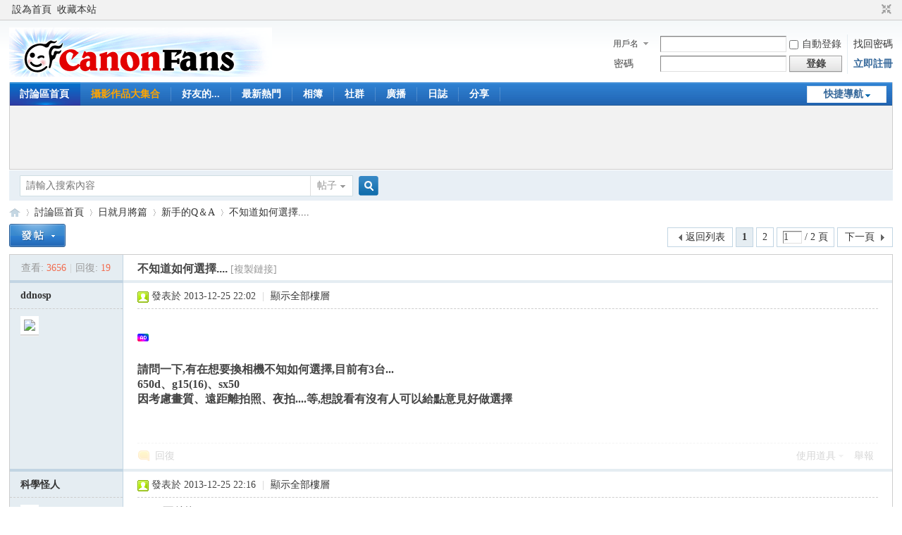

--- FILE ---
content_type: text/html; charset=utf-8
request_url: http://www.canonfans.biz/forum.php?mod=viewthread&tid=170660&extra=page%3D1
body_size: 12502
content:
<!DOCTYPE html PUBLIC "-//W3C//DTD XHTML 1.0 Transitional//EN" "http://www.w3.org/TR/xhtml1/DTD/xhtml1-transitional.dtd">
<html xmlns="http://www.w3.org/1999/xhtml">
<head>
<meta http-equiv="Content-Type" content="text/html; charset=utf-8" />
<title>不知道如何選擇.... - 新手的Q＆A - CanonFans 佳能中文討論區 -  Powered by Discuz!</title>
<link href="http://www.canonfans.biz/forum.php?mod=viewthread&tid=170660" rel="canonical" />
<meta property="og:description" content="請問一下,有在想要換相機不知如何選擇,目前有3台... 650d、g15(16)、sx50 因考慮畫質、遠距離拍照、夜拍....等,想說看有沒有人可以給點意見好做選擇 ..." /> 
<meta property="og:title" content="不知道如何選擇...." /> 
<meta property="og:type" content="website" /> 
<meta property="og:url" content="http://www.canonfans.biz/forum.php?mod=viewthread&tid=170660" /> 
<meta property="og:site_name" content="CanonFans" />
<meta name="keywords" content="不知道如何選擇...." />
<meta name="description" content="請問一下,有在想要換相機不知如何選擇,目前有3台... 650d、g15(16)、sx50 因考慮畫質、遠距離拍照、夜拍....等,想說看有沒有人可以給點意見好做選擇 ... 不知道如何選擇.... " />
<meta name="generator" content="Discuz! X3.4" />
<meta name="author" content="Discuz! Team and Comsenz UI Team" />
<meta name="copyright" content="Discuz!" />
<meta name="MSSmartTagsPreventParsing" content="True" />
<meta http-equiv="MSThemeCompatible" content="Yes" />
<base href="http://www.canonfans.biz/" /><link rel="stylesheet" type="text/css" href="data/cache/style_1_common.css?Zid" /><link rel="stylesheet" type="text/css" href="data/cache/style_1_forum_viewthread.css?Zid" /><script type="text/javascript">var STYLEID = '1', STATICURL = 'static/', IMGDIR = 'static/image/common', VERHASH = 'Zid', charset = 'utf-8', discuz_uid = '0', cookiepre = 'gDfM_2132_', cookiedomain = '', cookiepath = '/', showusercard = '1', attackevasive = '0', disallowfloat = 'newthread', creditnotice = '1|參與度|貝里,2|貢獻度|金幣', defaultstyle = '', REPORTURL = 'aHR0cDovL3d3dy5jYW5vbmZhbnMuYml6L2ZvcnVtLnBocD9tb2Q9dmlld3RocmVhZCZ0aWQ9MTcwNjYwJmV4dHJhPXBhZ2UlM0Qx', SITEURL = 'http://www.canonfans.biz/', JSPATH = 'static/js/', CSSPATH = 'data/cache/style_', DYNAMICURL = '';</script>
<script src="static/js/common.js?Zid" type="text/javascript"></script>
<meta name="application-name" content="CanonFans" />
<meta name="msapplication-tooltip" content="CanonFans" />
<meta name="msapplication-task" content="name=討論區首頁;action-uri=http://www.canonfans.biz/forum.php;icon-uri=http://www.canonfans.biz/static/image/common/bbs.ico" />
<meta name="msapplication-task" content="name=社群;action-uri=http://www.canonfans.biz/group.php;icon-uri=http://www.canonfans.biz/static/image/common/group.ico" /><meta name="msapplication-task" content="name=;action-uri=http://www.canonfans.biz/home.php;icon-uri=http://www.canonfans.biz/static/image/common/home.ico" /><link rel="archives" title="CanonFans" href="http://www.canonfans.biz/archiver/" />
<link rel="stylesheet" id="css_widthauto" type="text/css" href='data/cache/style_1_widthauto.css?Zid' />
<script type="text/javascript">HTMLNODE.className += ' widthauto'</script>
<script src="static/js/forum.js?Zid" type="text/javascript"></script>
</head>

<body id="nv_forum" class="pg_viewthread" onkeydown="if(event.keyCode==27) return false;">
<div id="append_parent"></div><div id="ajaxwaitid"></div>
<div id="toptb" class="cl">
<div class="wp">
<div class="z"><a href="javascript:;"  onclick="setHomepage('http://www.canonfans.biz/');">設為首頁</a><a href="http://www.canonfans.biz/"  onclick="addFavorite(this.href, 'CanonFans');return false;">收藏本站</a></div>
<div class="y">
<a id="switchblind" href="javascript:;" onclick="toggleBlind(this)" title="開啟輔助訪問" class="switchblind"></a>
<a href="javascript:;" id="switchwidth" onclick="widthauto(this)" title="切換到窄版" class="switchwidth">切換到窄版</a>
</div>
</div>
</div>

<div id="hd">
<div class="wp">
<div class="hdc cl"><h2><a href="./" title="CanonFans"><img src="static/image/common/logo.png" alt="CanonFans" border="0" /></a></h2><script src="static/js/logging.js?Zid" type="text/javascript"></script>
<form method="post" autocomplete="off" id="lsform" action="member.php?mod=logging&amp;action=login&amp;loginsubmit=yes&amp;infloat=yes&amp;lssubmit=yes" onsubmit="return lsSubmit();">
<div class="fastlg cl">
<span id="return_ls" style="display:none"></span>
<div class="y pns">
<table cellspacing="0" cellpadding="0">
<tr>
<td>
<span class="ftid">
<select name="fastloginfield" id="ls_fastloginfield" width="40" tabindex="900">
<option value="username">用戶名</option>
<option value="email">Email</option>
</select>
</span>
<script type="text/javascript">simulateSelect('ls_fastloginfield')</script>
</td>
<td><input type="text" name="username" id="ls_username" autocomplete="off" class="px vm" tabindex="901" /></td>
<td class="fastlg_l"><label for="ls_cookietime"><input type="checkbox" name="cookietime" id="ls_cookietime" class="pc" value="2592000" tabindex="903" />自動登錄</label></td>
<td>&nbsp;<a href="javascript:;" onclick="showWindow('login', 'member.php?mod=logging&action=login&viewlostpw=1')">找回密碼</a></td>
</tr>
<tr>
<td><label for="ls_password" class="z psw_w">密碼</label></td>
<td><input type="password" name="password" id="ls_password" class="px vm" autocomplete="off" tabindex="902" /></td>
<td class="fastlg_l"><button type="submit" class="pn vm" tabindex="904" style="width: 75px;"><em>登錄</em></button></td>
<td>&nbsp;<a href="member.php?mod=register" class="xi2 xw1">立即註冊</a></td>
</tr>
</table>
<input type="hidden" name="formhash" value="c6fc7970" />
<input type="hidden" name="quickforward" value="yes" />
<input type="hidden" name="handlekey" value="ls" />
</div>
</div>
</form>

</div>

<div id="nv">
<a href="javascript:;" id="qmenu" onmouseover="delayShow(this, function () {showMenu({'ctrlid':'qmenu','pos':'34!','ctrlclass':'a','duration':2});showForummenu(84);})">快捷導航</a>
<ul><li class="a" id="mn_forum" ><a href="forum.php" hidefocus="true" title="BBS"  >討論區首頁<span>BBS</span></a></li><li id="mn_Nbae6" ><a href="plugin.php?id=chs_waterfall:waterfall" hidefocus="true"   style="font-weight: bold;color: orange">攝影作品大集合</a></li><li id="mn_N6da6" onmouseover="showMenu({'ctrlid':this.id,'ctrlclass':'hover','duration':2})"><a href="#" hidefocus="true"  >好友的...</a></li><li id="mn_forum_10" ><a href="forum.php?mod=guide" hidefocus="true" title="Guide"  >最新熱門<span>Guide</span></a></li><li id="mn_home" ><a href="home.php?mod=space&do=album" hidefocus="true" title="Album"  >相簿<span>Album</span></a></li><li id="mn_group" ><a href="group.php" hidefocus="true" title="Group"  >社群<span>Group</span></a></li><li id="mn_home_9" ><a href="home.php?mod=follow" hidefocus="true" title="Follow"  >廣播<span>Follow</span></a></li><li id="mn_home_12" ><a href="home.php?mod=space&do=blog" hidefocus="true" title="Blog"  >日誌<span>Blog</span></a></li><li id="mn_home_14" ><a href="home.php?mod=space&do=share" hidefocus="true" title="Share"  >分享<span>Share</span></a></li></ul>
</div>
<ul class="p_pop h_pop" id="mn_N6da6_menu" style="display: none"><li><a href="http://www.canonfans.biz/home.php?mod=space&do=thread&view=we" hidefocus="true" target="_blank" >好友文章</a></li><li><a href="home.php" hidefocus="true" target="_blank" >好友動態</a></li></ul><div class="p_pop h_pop" id="mn_userapp_menu" style="display: none"></div><div id="mu" class="cl">
</div><div class="a_mu"><script async src="//pagead2.googlesyndication.com/pagead/js/adsbygoogle.js"></script>
<!-- 970 x 90 置頂 -->
<ins class="adsbygoogle"
     style="display:inline-block;width:970px;height:90px"
     data-ad-client="ca-pub-3037435078354746"
     data-ad-slot="1729184625"></ins>
<script>
(adsbygoogle = window.adsbygoogle || []).push({});
</script></div><div id="scbar" class="cl">
<form id="scbar_form" method="post" autocomplete="off" onsubmit="searchFocus($('scbar_txt'))" action="search.php?searchsubmit=yes" target="_blank">
<input type="hidden" name="mod" id="scbar_mod" value="search" />
<input type="hidden" name="formhash" value="c6fc7970" />
<input type="hidden" name="srchtype" value="title" />
<input type="hidden" name="srhfid" value="84" />
<input type="hidden" name="srhlocality" value="forum::viewthread" />
<table cellspacing="0" cellpadding="0">
<tr>
<td class="scbar_icon_td"></td>
<td class="scbar_txt_td"><input type="text" name="srchtxt" id="scbar_txt" value="請輸入搜索內容" autocomplete="off" x-webkit-speech speech /></td>
<td class="scbar_type_td"><a href="javascript:;" id="scbar_type" class="xg1" onclick="showMenu(this.id)" hidefocus="true">搜索</a></td>
<td class="scbar_btn_td"><button type="submit" name="searchsubmit" id="scbar_btn" sc="1" class="pn pnc" value="true"><strong class="xi2">搜索</strong></button></td>
<td class="scbar_hot_td">
<div id="scbar_hot">
</div>
</td>
</tr>
</table>
</form>
</div>
<ul id="scbar_type_menu" class="p_pop" style="display: none;"><li><a href="javascript:;" rel="curforum" fid="84" >本版</a></li><li><a href="javascript:;" rel="forum" class="curtype">帖子</a></li><li><a href="javascript:;" rel="user">用戶</a></li></ul>
<script type="text/javascript">
initSearchmenu('scbar', '');
</script>
</div>
</div>


<div id="wp" class="wp">
<script type="text/javascript">var fid = parseInt('84'), tid = parseInt('170660');</script>

<script src="static/js/forum_viewthread.js?Zid" type="text/javascript"></script>
<script type="text/javascript">zoomstatus = parseInt(1);var imagemaxwidth = '1280';var aimgcount = new Array();</script>

<style id="diy_style" type="text/css"></style>
<!--[diy=diynavtop]--><div id="diynavtop" class="area"></div><!--[/diy]-->
<div id="pt" class="bm cl">
<div class="z">
<a href="./" class="nvhm" title="首頁">CanonFans</a><em>&raquo;</em><a href="forum.php">討論區首頁</a> <em>&rsaquo;</em> <a href="forum.php?gid=12">日就月將篇</a> <em>&rsaquo;</em> <a href="forum.php?mod=forumdisplay&amp;fid=84">新手的Q＆A</a> <em>&rsaquo;</em> <a href="forum.php?mod=viewthread&amp;tid=170660">不知道如何選擇....</a>
</div>
</div>

<style id="diy_style" type="text/css"></style>
<div class="wp">
<!--[diy=diy1]--><div id="diy1" class="area"></div><!--[/diy]-->
</div>

<div id="ct" class="wp cl">
<div id="pgt" class="pgs mbm cl ">
<div class="pgt"><div class="pg"><strong>1</strong><a href="forum.php?mod=viewthread&tid=170660&amp;extra=page%3D1&amp;page=2">2</a><label><input type="text" name="custompage" class="px" size="2" title="輸入頁碼，按回車快速跳轉" value="1" onkeydown="if(event.keyCode==13) {window.location='forum.php?mod=viewthread&tid=170660&amp;extra=page%3D1&amp;page='+this.value;; doane(event);}" /><span title="共 2 頁"> / 2 頁</span></label><a href="forum.php?mod=viewthread&tid=170660&amp;extra=page%3D1&amp;page=2" class="nxt">下一頁</a></div></div>
<span class="y pgb"><a href="forum.php?mod=forumdisplay&amp;fid=84">返回列表</a></span>
<a id="newspecial" onmouseover="$('newspecial').id = 'newspecialtmp';this.id = 'newspecial';showMenu({'ctrlid':this.id})" onclick="showWindow('newthread', 'forum.php?mod=post&action=newthread&fid=84')" href="javascript:;" title="發新帖"><img src="static/image/common/pn_post.png" alt="發新帖" /></a></div>



<div id="postlist" class="pl bm">
<table cellspacing="0" cellpadding="0">
<tr>
<td class="pls ptn pbn">
<div class="hm ptn">
<span class="xg1">查看:</span> <span class="xi1">3656</span><span class="pipe">|</span><span class="xg1">回復:</span> <span class="xi1">19</span>
</div>
</td>
<td class="plc ptm pbn vwthd">
<h1 class="ts">
<span id="thread_subject">不知道如何選擇....</span>
</h1>
<span class="xg1">
<a href="forum.php?mod=viewthread&amp;tid=170660" onclick="return copyThreadUrl(this, 'CanonFans')" >[複製鏈接]</a>
</span>
</td>
</tr>
</table>


<table cellspacing="0" cellpadding="0" class="ad">
<tr>
<td class="pls">
</td>
<td class="plc">
</td>
</tr>
</table><div id="post_2757538" ><table id="pid2757538" class="plhin" summary="pid2757538" cellspacing="0" cellpadding="0">
<tr>
 <td class="pls" rowspan="2">
<div id="favatar2757538" class="pls cl favatar">
<div class="pi">
<div class="authi"><a href="home.php?mod=space&amp;uid=54950" target="_blank" class="xw1">ddnosp</a>
</div>
</div>
<div class="p_pop blk bui card_gender_" id="userinfo2757538" style="display: none; margin-top: -11px;">
<div class="m z">
<div id="userinfo2757538_ma"></div>
</div>
<div class="i y">
<div>
<strong><a href="home.php?mod=space&amp;uid=54950" target="_blank" class="xi2">ddnosp</a></strong>
<em>當前離線</em>
</div><dl class="cl">
<dt>積分</dt><dd><a href="home.php?mod=space&uid=54950&do=profile" target="_blank" class="xi2">247</a></dd>
</dl><div class="imicn">
<a href="home.php?mod=space&amp;uid=54950&amp;do=profile" target="_blank" title="查看詳細資料"><img src="static/image/common/userinfo.gif" alt="查看詳細資料" /></a>
</div>
<div id="avatarfeed"><span id="threadsortswait"></span></div>
</div>
</div>
<div>
<div class="avatar"><a href="home.php?mod=space&amp;uid=54950" class="avtm" target="_blank"><img src="https://www.canonfans.biz/uc_server/data/avatar/000/05/49/50_avatar_middle.jpg" onerror="this.onerror=null;this.src='https://www.canonfans.biz/uc_server/images/noavatar_middle.gif'" /></a></div>
</div>
</div>
</td>
<td class="plc">
<div class="pi">
<div class="pti">
<div class="pdbt">
</div>
<div class="authi">
<img class="authicn vm" id="authicon2757538" src="static/image/common/online_member.gif" />
<em id="authorposton2757538">發表於 2013-12-25 22:02</em>
<span class="pipe">|</span>
<a href="forum.php?mod=viewthread&amp;tid=170660&amp;page=1" rel="nofollow">顯示全部樓層</a>
<span class="pipe show">|</span><a href="javascript:;" onclick="readmode($('thread_subject').innerHTML, 2757538);" class="show">閱讀模式</a>
</div>
</div>
</div><div class="pct"><div class="a_pt"><script async src="//pagead2.googlesyndication.com/pagead/js/adsbygoogle.js"></script>
<!-- 文章內廣告 -->
<ins class="adsbygoogle"
     style="display:inline-block;width:468px;height:60px"
     data-ad-client="ca-pub-3037435078354746"
     data-ad-slot="7540436620"></ins>
<script>
(adsbygoogle = window.adsbygoogle || []).push({});
</script></div><style type="text/css">.pcb{margin-right:0}</style><div class="pcb">
 
<div class="t_fsz">
<table cellspacing="0" cellpadding="0"><tr><td class="t_f" id="postmessage_2757538">
<strong>請問一下,有在想要換相機不知如何選擇,目前有3台...<br />
 650d、g15(16)、sx50<br />
 因考慮畫質、遠距離拍照、夜拍....等,想說看有沒有人可以給點意見好做選擇</strong><br />
</td></tr></table>


</div>
<div id="comment_2757538" class="cm">
</div>

<div id="post_rate_div_2757538"></div>
</div>
</div>

</td></tr>
<tr><td class="plc plm">
</td>
</tr>
<tr id="_postposition2757538"></tr>
<tr>
<td class="pls"></td>
<td class="plc" style="overflow:visible;">
<div class="po hin">
<div class="pob cl">
<em>
<a class="fastre" href="forum.php?mod=post&amp;action=reply&amp;fid=84&amp;tid=170660&amp;reppost=2757538&amp;extra=page%3D1&amp;page=1" onclick="showWindow('reply', this.href)">回復</a>
</em>

<p>
<a href="javascript:;" id="mgc_post_2757538" onmouseover="showMenu(this.id)" class="showmenu">使用道具</a>
<a href="javascript:;" onclick="showWindow('miscreport2757538', 'misc.php?mod=report&rtype=post&rid=2757538&tid=170660&fid=84', 'get', -1);return false;">舉報</a>
</p>

<ul id="mgc_post_2757538_menu" class="p_pop mgcmn" style="display: none;">
<li><a href="home.php?mod=magic&amp;mid=stick&amp;idtype=tid&amp;id=170660" id="a_stick" onclick="showWindow(this.id, this.href)"><img src="static/image/magic/stick.small.gif" />置頂卡</a></li>
<li><a href="home.php?mod=magic&amp;mid=highlight&amp;idtype=tid&amp;id=170660" id="a_stick" onclick="showWindow(this.id, this.href)"><img src="static/image/magic/highlight.small.gif" />變色卡</a></li>
</ul>
<script type="text/javascript" reload="1">checkmgcmn('post_2757538')</script>
</div>
</div>
</td>
</tr>
<tr class="ad">
<td class="pls">
</td>
<td class="plc">
<div class="a_p"><div id="fb-root"></div>
<script>(function(d, s, id) {
  var js, fjs = d.getElementsByTagName(s)[0];
  if (d.getElementById(id)) return;
  js = d.createElement(s); js.id = id;
  js.src = "//connect.facebook.net/zh_TW/all.js#xfbml=1&appId=275545255802768";
  fjs.parentNode.insertBefore(js, fjs);
}(document, 'script', 'facebook-jssdk'));</script>
<div class="fb-like" data-href="https://www.facebook.com/pages/CanonFans/150675944959981" data-send="true" data-width="450" data-show-faces="true" data-font="arial"></div></div></td>
</tr>
</table>
</div><div id="post_2757555" ><table id="pid2757555" class="plhin" summary="pid2757555" cellspacing="0" cellpadding="0">
<tr>
 <td class="pls" rowspan="2">
<div id="favatar2757555" class="pls cl favatar">
<div class="pi">
<div class="authi"><a href="home.php?mod=space&amp;uid=64448" target="_blank" class="xw1">科學怪人</a>
</div>
</div>
<div class="p_pop blk bui card_gender_" id="userinfo2757555" style="display: none; margin-top: -11px;">
<div class="m z">
<div id="userinfo2757555_ma"></div>
</div>
<div class="i y">
<div>
<strong><a href="home.php?mod=space&amp;uid=64448" target="_blank" class="xi2">科學怪人</a></strong>
<em>當前離線</em>
</div><dl class="cl">
<dt>積分</dt><dd><a href="home.php?mod=space&uid=64448&do=profile" target="_blank" class="xi2">15597</a></dd>
</dl><div class="imicn">
<a href="home.php?mod=space&amp;uid=64448&amp;do=profile" target="_blank" title="查看詳細資料"><img src="static/image/common/userinfo.gif" alt="查看詳細資料" /></a>
</div>
<div id="avatarfeed"><span id="threadsortswait"></span></div>
</div>
</div>
<div>
<div class="avatar"><a href="home.php?mod=space&amp;uid=64448" class="avtm" target="_blank"><img src="https://www.canonfans.biz/uc_server/data/avatar/000/06/44/48_avatar_middle.jpg" onerror="this.onerror=null;this.src='https://www.canonfans.biz/uc_server/images/noavatar_middle.gif'" /></a></div>
</div>
</div>
</td>
<td class="plc">
<div class="pi">
<div class="pti">
<div class="pdbt">
</div>
<div class="authi">
<img class="authicn vm" id="authicon2757555" src="static/image/common/online_member.gif" />
<em id="authorposton2757555">發表於 2013-12-25 22:16</em>
<span class="pipe">|</span>
<a href="forum.php?mod=viewthread&amp;tid=170660&amp;page=1" rel="nofollow">顯示全部樓層</a>
</div>
</div>
</div><div class="pct"><div class="pcb">
<div class="t_fsz">
<table cellspacing="0" cellpadding="0"><tr><td class="t_f" id="postmessage_2757555">
650D不後悔<br />
畢竟是DSLR還是有差，G15、SX50都沒法換鏡頭，畫質也差650D一段，高ISO也差多了。機身可靠性也差很多<br />
鏡頭!!!!!!!鏡頭最重要!!!!![s:47][s:47][s:47]<br />
而且有景觀窗比較好用，SX50的電子景觀窗其實挺爛的，G15是旁軸取景的景觀窗，650D的才是正港的景觀窗!!!!!!</td></tr></table>


</div>
<div id="comment_2757555" class="cm">
<h3 class="psth xs1"><span class="icon_ring vm"></span>點評</h3>
<div class="pstl xs1 cl">
<div class="psta vm">
<a href="home.php?mod=space&amp;uid=28436" c="1"><img src="https://www.canonfans.biz/uc_server/data/avatar/000/02/84/36_avatar_small.jpg" onerror="this.onerror=null;this.src='https://www.canonfans.biz/uc_server/images/noavatar_small.gif'" /></a>
<a href="home.php?mod=space&amp;uid=28436" class="xi2 xw1">ryan83</a>
</div>
<div class="psti">
+1&nbsp;
<span class="xg1">
發表於 2013-12-26 00:11</span>
</div>
</div>
</div>

<div id="post_rate_div_2757555"></div>
</div>
</div>

</td></tr>
<tr><td class="plc plm">
<div class="a_pb"><script async src="//pagead2.googlesyndication.com/pagead/js/adsbygoogle.js"></script>
<!-- 文章內廣告 -->
<ins class="adsbygoogle"
     style="display:inline-block;width:468px;height:60px"
     data-ad-client="ca-pub-3037435078354746"
     data-ad-slot="7540436620"></ins>
<script>
(adsbygoogle = window.adsbygoogle || []).push({});
</script></div></td>
</tr>
<tr id="_postposition2757555"></tr>
<tr>
<td class="pls"></td>
<td class="plc" style="overflow:visible;">
<div class="po hin">
<div class="pob cl">
<em>
<a class="fastre" href="forum.php?mod=post&amp;action=reply&amp;fid=84&amp;tid=170660&amp;repquote=2757555&amp;extra=page%3D1&amp;page=1" onclick="showWindow('reply', this.href)">回復</a>
</em>

<p>
<a href="javascript:;" id="mgc_post_2757555" onmouseover="showMenu(this.id)" class="showmenu">使用道具</a>
<a href="javascript:;" onclick="showWindow('miscreport2757555', 'misc.php?mod=report&rtype=post&rid=2757555&tid=170660&fid=84', 'get', -1);return false;">舉報</a>
</p>

<ul id="mgc_post_2757555_menu" class="p_pop mgcmn" style="display: none;">
</ul>
<script type="text/javascript" reload="1">checkmgcmn('post_2757555')</script>
</div>
</div>
</td>
</tr>
<tr class="ad">
<td class="pls">
</td>
<td class="plc">
</td>
</tr>
</table>
</div><div id="post_2757699" ><table id="pid2757699" class="plhin" summary="pid2757699" cellspacing="0" cellpadding="0">
<tr>
 <td class="pls" rowspan="2">
<div id="favatar2757699" class="pls cl favatar">
<div class="pi">
<div class="authi"><a href="home.php?mod=space&amp;uid=65365" target="_blank" class="xw1">ccchen888</a>
</div>
</div>
<div class="p_pop blk bui card_gender_" id="userinfo2757699" style="display: none; margin-top: -11px;">
<div class="m z">
<div id="userinfo2757699_ma"></div>
</div>
<div class="i y">
<div>
<strong><a href="home.php?mod=space&amp;uid=65365" target="_blank" class="xi2">ccchen888</a></strong>
<em>當前離線</em>
</div><dl class="cl">
<dt>積分</dt><dd><a href="home.php?mod=space&uid=65365&do=profile" target="_blank" class="xi2">16359</a></dd>
</dl><div class="imicn">
<a href="home.php?mod=space&amp;uid=65365&amp;do=profile" target="_blank" title="查看詳細資料"><img src="static/image/common/userinfo.gif" alt="查看詳細資料" /></a>
</div>
<div id="avatarfeed"><span id="threadsortswait"></span></div>
</div>
</div>
<div>
<div class="avatar"><a href="home.php?mod=space&amp;uid=65365" class="avtm" target="_blank"><img src="https://www.canonfans.biz/uc_server/data/avatar/000/06/53/65_avatar_middle.jpg" onerror="this.onerror=null;this.src='https://www.canonfans.biz/uc_server/images/noavatar_middle.gif'" /></a></div>
</div>
</div>
</td>
<td class="plc">
<div class="pi">
<div class="pti">
<div class="pdbt">
</div>
<div class="authi">
<img class="authicn vm" id="authicon2757699" src="static/image/common/online_member.gif" />
<em id="authorposton2757699">發表於 2013-12-26 01:36</em>
<span class="pipe">|</span>
<a href="forum.php?mod=viewthread&amp;tid=170660&amp;page=1" rel="nofollow">顯示全部樓層</a>
</div>
</div>
</div><div class="pct"><div class="pcb">
<div class="t_fsz">
<table cellspacing="0" cellpadding="0"><tr><td class="t_f" id="postmessage_2757699">
<div class="quote"><blockquote><font size="2"><a href="http://www.canonfans.biz/forum.php?mod=redirect&amp;goto=findpost&amp;pid=2757615&amp;ptid=170660" target="_blank"><font color="#999999">ddnosp 發表於 2013-12-25 23:14</font></a></font><br />
650d機子2手的如果搭配鏡頭,大概什麼樣的價錢比較合理,因經費不多想買台2手的先用就好.....<br />
<br />
 ...</blockquote></div><br />
我有一顆SIGMA 17-70mm F2.8-4 的鏡頭要賣(公司貨保固到2015.3.29)，附B+W保護鏡 &amp; Marumi DHG 偏光鏡 &amp; ND8 減光鏡，13000看您有無意願。</td></tr></table>


</div>
<div id="comment_2757699" class="cm">
</div>

<div id="post_rate_div_2757699"></div>
</div>
</div>

</td></tr>
<tr><td class="plc plm">
</td>
</tr>
<tr id="_postposition2757699"></tr>
<tr>
<td class="pls"></td>
<td class="plc" style="overflow:visible;">
<div class="po hin">
<div class="pob cl">
<em>
<a class="fastre" href="forum.php?mod=post&amp;action=reply&amp;fid=84&amp;tid=170660&amp;repquote=2757699&amp;extra=page%3D1&amp;page=1" onclick="showWindow('reply', this.href)">回復</a>
</em>

<p>
<a href="javascript:;" id="mgc_post_2757699" onmouseover="showMenu(this.id)" class="showmenu">使用道具</a>
<a href="javascript:;" onclick="showWindow('miscreport2757699', 'misc.php?mod=report&rtype=post&rid=2757699&tid=170660&fid=84', 'get', -1);return false;">舉報</a>
</p>

<ul id="mgc_post_2757699_menu" class="p_pop mgcmn" style="display: none;">
</ul>
<script type="text/javascript" reload="1">checkmgcmn('post_2757699')</script>
</div>
</div>
</td>
</tr>
<tr class="ad">
<td class="pls">
</td>
<td class="plc">
</td>
</tr>
</table>
</div><div id="post_2757569" ><table id="pid2757569" class="plhin" summary="pid2757569" cellspacing="0" cellpadding="0">
<tr>
 <td class="pls" rowspan="2">
<div id="favatar2757569" class="pls cl favatar">
<div class="pi">
<div class="authi"><a href="home.php?mod=space&amp;uid=65365" target="_blank" class="xw1">ccchen888</a>
</div>
</div>
<div class="p_pop blk bui card_gender_" id="userinfo2757569" style="display: none; margin-top: -11px;">
<div class="m z">
<div id="userinfo2757569_ma"></div>
</div>
<div class="i y">
<div>
<strong><a href="home.php?mod=space&amp;uid=65365" target="_blank" class="xi2">ccchen888</a></strong>
<em>當前離線</em>
</div><dl class="cl">
<dt>積分</dt><dd><a href="home.php?mod=space&uid=65365&do=profile" target="_blank" class="xi2">16359</a></dd>
</dl><div class="imicn">
<a href="home.php?mod=space&amp;uid=65365&amp;do=profile" target="_blank" title="查看詳細資料"><img src="static/image/common/userinfo.gif" alt="查看詳細資料" /></a>
</div>
<div id="avatarfeed"><span id="threadsortswait"></span></div>
</div>
</div>
<div>
<div class="avatar"><a href="home.php?mod=space&amp;uid=65365" class="avtm" target="_blank"><img src="https://www.canonfans.biz/uc_server/data/avatar/000/06/53/65_avatar_middle.jpg" onerror="this.onerror=null;this.src='https://www.canonfans.biz/uc_server/images/noavatar_middle.gif'" /></a></div>
</div>
</div>
</td>
<td class="plc">
<div class="pi">
<div class="pti">
<div class="pdbt">
</div>
<div class="authi">
<img class="authicn vm" id="authicon2757569" src="static/image/common/online_member.gif" />
<em id="authorposton2757569">發表於 2013-12-25 22:22</em>
<span class="pipe">|</span>
<a href="forum.php?mod=viewthread&amp;tid=170660&amp;page=1" rel="nofollow">顯示全部樓層</a>
</div>
</div>
</div><div class="pct"><div class="pcb">
<div class="t_fsz">
<table cellspacing="0" cellpadding="0"><tr><td class="t_f" id="postmessage_2757569">
推 650D， 小弟就是用它來拍照，很好用，配上好鏡頭表現更佳，歡迎參觀我之前發的文章帖子。</td></tr></table>


</div>
<div id="comment_2757569" class="cm">
</div>

<div id="post_rate_div_2757569"></div>
</div>
</div>

</td></tr>
<tr><td class="plc plm">
</td>
</tr>
<tr id="_postposition2757569"></tr>
<tr>
<td class="pls"></td>
<td class="plc" style="overflow:visible;">
<div class="po hin">
<div class="pob cl">
<em>
<a class="fastre" href="forum.php?mod=post&amp;action=reply&amp;fid=84&amp;tid=170660&amp;repquote=2757569&amp;extra=page%3D1&amp;page=1" onclick="showWindow('reply', this.href)">回復</a>
</em>

<p>
<a href="javascript:;" id="mgc_post_2757569" onmouseover="showMenu(this.id)" class="showmenu">使用道具</a>
<a href="javascript:;" onclick="showWindow('miscreport2757569', 'misc.php?mod=report&rtype=post&rid=2757569&tid=170660&fid=84', 'get', -1);return false;">舉報</a>
</p>

<ul id="mgc_post_2757569_menu" class="p_pop mgcmn" style="display: none;">
</ul>
<script type="text/javascript" reload="1">checkmgcmn('post_2757569')</script>
</div>
</div>
</td>
</tr>
<tr class="ad">
<td class="pls">
</td>
<td class="plc">
</td>
</tr>
</table>
</div><div id="post_2757613" ><table id="pid2757613" class="plhin" summary="pid2757613" cellspacing="0" cellpadding="0">
<tr>
 <td class="pls" rowspan="2">
<div id="favatar2757613" class="pls cl favatar">
<div class="pi">
<div class="authi"><a href="home.php?mod=space&amp;uid=54950" target="_blank" class="xw1">ddnosp</a>
</div>
</div>
<div class="p_pop blk bui card_gender_" id="userinfo2757613" style="display: none; margin-top: -11px;">
<div class="m z">
<div id="userinfo2757613_ma"></div>
</div>
<div class="i y">
<div>
<strong><a href="home.php?mod=space&amp;uid=54950" target="_blank" class="xi2">ddnosp</a></strong>
<em>當前離線</em>
</div><dl class="cl">
<dt>積分</dt><dd><a href="home.php?mod=space&uid=54950&do=profile" target="_blank" class="xi2">247</a></dd>
</dl><div class="imicn">
<a href="home.php?mod=space&amp;uid=54950&amp;do=profile" target="_blank" title="查看詳細資料"><img src="static/image/common/userinfo.gif" alt="查看詳細資料" /></a>
</div>
<div id="avatarfeed"><span id="threadsortswait"></span></div>
</div>
</div>
<div>
<div class="avatar"><a href="home.php?mod=space&amp;uid=54950" class="avtm" target="_blank"><img src="https://www.canonfans.biz/uc_server/data/avatar/000/05/49/50_avatar_middle.jpg" onerror="this.onerror=null;this.src='https://www.canonfans.biz/uc_server/images/noavatar_middle.gif'" /></a></div>
</div>
</div>
</td>
<td class="plc">
<div class="pi">
<div class="pti">
<div class="pdbt">
</div>
<div class="authi">
<img class="authicn vm" id="authicon2757613" src="static/image/common/ico_lz.png" />
&nbsp;樓主<span class="pipe">|</span>
<em id="authorposton2757613">發表於 2013-12-25 23:05</em>
<span class="pipe">|</span>
<a href="forum.php?mod=viewthread&amp;tid=170660&amp;page=1" rel="nofollow">顯示全部樓層</a>
</div>
</div>
</div><div class="pct"><div class="pcb">
<div class="t_fsz">
<table cellspacing="0" cellpadding="0"><tr><td class="t_f" id="postmessage_2757613">
就是在考量單眼鏡頭的問題,好貴呢.....<br />
<br />
</td></tr></table>


</div>
<div id="comment_2757613" class="cm">
<h3 class="psth xs1"><span class="icon_ring vm"></span>點評</h3>
<div class="pstl xs1 cl">
<div class="psta vm">
<a href="home.php?mod=space&amp;uid=28436" c="1"><img src="https://www.canonfans.biz/uc_server/data/avatar/000/02/84/36_avatar_small.jpg" onerror="this.onerror=null;this.src='https://www.canonfans.biz/uc_server/images/noavatar_small.gif'" /></a>
<a href="home.php?mod=space&amp;uid=28436" class="xi2 xw1">ryan83</a>
</div>
<div class="psti">
眼一閉、牙一咬！很快就不痛了！爽的在後面！&nbsp;
<span class="xg1">
發表於 2013-12-26 00:13</span>
</div>
</div>
</div>

<div id="post_rate_div_2757613"></div>
</div>
</div>

</td></tr>
<tr><td class="plc plm">
</td>
</tr>
<tr id="_postposition2757613"></tr>
<tr>
<td class="pls"></td>
<td class="plc" style="overflow:visible;">
<div class="po hin">
<div class="pob cl">
<em>
<a class="fastre" href="forum.php?mod=post&amp;action=reply&amp;fid=84&amp;tid=170660&amp;repquote=2757613&amp;extra=page%3D1&amp;page=1" onclick="showWindow('reply', this.href)">回復</a>
</em>

<p>
<a href="javascript:;" id="mgc_post_2757613" onmouseover="showMenu(this.id)" class="showmenu">使用道具</a>
<a href="javascript:;" onclick="showWindow('miscreport2757613', 'misc.php?mod=report&rtype=post&rid=2757613&tid=170660&fid=84', 'get', -1);return false;">舉報</a>
</p>

<ul id="mgc_post_2757613_menu" class="p_pop mgcmn" style="display: none;">
</ul>
<script type="text/javascript" reload="1">checkmgcmn('post_2757613')</script>
</div>
</div>
</td>
</tr>
<tr class="ad">
<td class="pls">
</td>
<td class="plc">
</td>
</tr>
</table>
</div><div id="post_2757615" ><table id="pid2757615" class="plhin" summary="pid2757615" cellspacing="0" cellpadding="0">
<tr>
 <td class="pls" rowspan="2">
<div id="favatar2757615" class="pls cl favatar">
<div class="pi">
<div class="authi"><a href="home.php?mod=space&amp;uid=54950" target="_blank" class="xw1">ddnosp</a>
</div>
</div>
<div class="p_pop blk bui card_gender_" id="userinfo2757615" style="display: none; margin-top: -11px;">
<div class="m z">
<div id="userinfo2757615_ma"></div>
</div>
<div class="i y">
<div>
<strong><a href="home.php?mod=space&amp;uid=54950" target="_blank" class="xi2">ddnosp</a></strong>
<em>當前離線</em>
</div><dl class="cl">
<dt>積分</dt><dd><a href="home.php?mod=space&uid=54950&do=profile" target="_blank" class="xi2">247</a></dd>
</dl><div class="imicn">
<a href="home.php?mod=space&amp;uid=54950&amp;do=profile" target="_blank" title="查看詳細資料"><img src="static/image/common/userinfo.gif" alt="查看詳細資料" /></a>
</div>
<div id="avatarfeed"><span id="threadsortswait"></span></div>
</div>
</div>
<div>
<div class="avatar"><a href="home.php?mod=space&amp;uid=54950" class="avtm" target="_blank"><img src="https://www.canonfans.biz/uc_server/data/avatar/000/05/49/50_avatar_middle.jpg" onerror="this.onerror=null;this.src='https://www.canonfans.biz/uc_server/images/noavatar_middle.gif'" /></a></div>
</div>
</div>
</td>
<td class="plc">
<div class="pi">
<div class="pti">
<div class="pdbt">
</div>
<div class="authi">
<img class="authicn vm" id="authicon2757615" src="static/image/common/ico_lz.png" />
&nbsp;樓主<span class="pipe">|</span>
<em id="authorposton2757615">發表於 2013-12-25 23:14</em>
<span class="pipe">|</span>
<a href="forum.php?mod=viewthread&amp;tid=170660&amp;page=1" rel="nofollow">顯示全部樓層</a>
</div>
</div>
</div><div class="pct"><div class="pcb">
<div class="t_fsz">
<table cellspacing="0" cellpadding="0"><tr><td class="t_f" id="postmessage_2757615">
650d機子2手的如果搭配鏡頭,大概什麼樣的價錢比較合理,因經費不多想買台2手的先用就好.....<br />
<br />
</td></tr></table>


</div>
<div id="comment_2757615" class="cm">
</div>

<div id="post_rate_div_2757615"></div>
</div>
</div>

</td></tr>
<tr><td class="plc plm">
</td>
</tr>
<tr id="_postposition2757615"></tr>
<tr>
<td class="pls"></td>
<td class="plc" style="overflow:visible;">
<div class="po hin">
<div class="pob cl">
<em>
<a class="fastre" href="forum.php?mod=post&amp;action=reply&amp;fid=84&amp;tid=170660&amp;repquote=2757615&amp;extra=page%3D1&amp;page=1" onclick="showWindow('reply', this.href)">回復</a>
</em>

<p>
<a href="javascript:;" id="mgc_post_2757615" onmouseover="showMenu(this.id)" class="showmenu">使用道具</a>
<a href="javascript:;" onclick="showWindow('miscreport2757615', 'misc.php?mod=report&rtype=post&rid=2757615&tid=170660&fid=84', 'get', -1);return false;">舉報</a>
</p>

<ul id="mgc_post_2757615_menu" class="p_pop mgcmn" style="display: none;">
</ul>
<script type="text/javascript" reload="1">checkmgcmn('post_2757615')</script>
</div>
</div>
</td>
</tr>
<tr class="ad">
<td class="pls">
</td>
<td class="plc">
</td>
</tr>
</table>
</div><div id="post_2757642" ><table id="pid2757642" class="plhin" summary="pid2757642" cellspacing="0" cellpadding="0">
<tr>
 <td class="pls" rowspan="2">
<div id="favatar2757642" class="pls cl favatar">
<div class="pi">
<div class="authi"><a href="home.php?mod=space&amp;uid=64448" target="_blank" class="xw1">科學怪人</a>
</div>
</div>
<div class="p_pop blk bui card_gender_" id="userinfo2757642" style="display: none; margin-top: -11px;">
<div class="m z">
<div id="userinfo2757642_ma"></div>
</div>
<div class="i y">
<div>
<strong><a href="home.php?mod=space&amp;uid=64448" target="_blank" class="xi2">科學怪人</a></strong>
<em>當前離線</em>
</div><dl class="cl">
<dt>積分</dt><dd><a href="home.php?mod=space&uid=64448&do=profile" target="_blank" class="xi2">15597</a></dd>
</dl><div class="imicn">
<a href="home.php?mod=space&amp;uid=64448&amp;do=profile" target="_blank" title="查看詳細資料"><img src="static/image/common/userinfo.gif" alt="查看詳細資料" /></a>
</div>
<div id="avatarfeed"><span id="threadsortswait"></span></div>
</div>
</div>
<div>
<div class="avatar"><a href="home.php?mod=space&amp;uid=64448" class="avtm" target="_blank"><img src="https://www.canonfans.biz/uc_server/data/avatar/000/06/44/48_avatar_middle.jpg" onerror="this.onerror=null;this.src='https://www.canonfans.biz/uc_server/images/noavatar_middle.gif'" /></a></div>
</div>
</div>
</td>
<td class="plc">
<div class="pi">
<div class="pti">
<div class="pdbt">
</div>
<div class="authi">
<img class="authicn vm" id="authicon2757642" src="static/image/common/online_member.gif" />
<em id="authorposton2757642">發表於 2013-12-25 23:36</em>
<span class="pipe">|</span>
<a href="forum.php?mod=viewthread&amp;tid=170660&amp;page=1" rel="nofollow">顯示全部樓層</a>
</div>
</div>
</div><div class="pct"><div class="pcb">
<div class="t_fsz">
<table cellspacing="0" cellpadding="0"><tr><td class="t_f" id="postmessage_2757642">
<i class="pstatus"> 本帖最後由 科學怪人 於 2013-12-25 23:41 編輯 </i><br />
<div class="quote"><blockquote><font size="2"><a href="http://www.canonfans.biz/forum.php?mod=redirect&amp;goto=findpost&amp;pid=2757615&amp;ptid=170660" target="_blank"><font color="#999999">ddnosp 發表於 2013-12-25 23:14</font></a></font><br />
650d機子2手的如果搭配鏡頭,大概什麼樣的價錢比較合理,因經費不多想買台2手的先用就好.....<br />
<br />
 ...</blockquote></div><br />
10000上下，如果是單機身<br />
鏡頭看你想要哪種啊?KIT鏡的話18-55跟55-250都是二手價2000出頭<br />
還有大大，不考慮EOS M嗎?好用耶</td></tr></table>


</div>
<div id="comment_2757642" class="cm">
</div>

<div id="post_rate_div_2757642"></div>
</div>
</div>

</td></tr>
<tr><td class="plc plm">
</td>
</tr>
<tr id="_postposition2757642"></tr>
<tr>
<td class="pls"></td>
<td class="plc" style="overflow:visible;">
<div class="po hin">
<div class="pob cl">
<em>
<a class="fastre" href="forum.php?mod=post&amp;action=reply&amp;fid=84&amp;tid=170660&amp;repquote=2757642&amp;extra=page%3D1&amp;page=1" onclick="showWindow('reply', this.href)">回復</a>
</em>

<p>
<a href="javascript:;" id="mgc_post_2757642" onmouseover="showMenu(this.id)" class="showmenu">使用道具</a>
<a href="javascript:;" onclick="showWindow('miscreport2757642', 'misc.php?mod=report&rtype=post&rid=2757642&tid=170660&fid=84', 'get', -1);return false;">舉報</a>
</p>

<ul id="mgc_post_2757642_menu" class="p_pop mgcmn" style="display: none;">
</ul>
<script type="text/javascript" reload="1">checkmgcmn('post_2757642')</script>
</div>
</div>
</td>
</tr>
<tr class="ad">
<td class="pls">
</td>
<td class="plc">
</td>
</tr>
</table>
</div><div id="post_2757646" ><table id="pid2757646" class="plhin" summary="pid2757646" cellspacing="0" cellpadding="0">
<tr>
 <td class="pls" rowspan="2">
<div id="favatar2757646" class="pls cl favatar">
<div class="pi">
<div class="authi"><a href="home.php?mod=space&amp;uid=64448" target="_blank" class="xw1">科學怪人</a>
</div>
</div>
<div class="p_pop blk bui card_gender_" id="userinfo2757646" style="display: none; margin-top: -11px;">
<div class="m z">
<div id="userinfo2757646_ma"></div>
</div>
<div class="i y">
<div>
<strong><a href="home.php?mod=space&amp;uid=64448" target="_blank" class="xi2">科學怪人</a></strong>
<em>當前離線</em>
</div><dl class="cl">
<dt>積分</dt><dd><a href="home.php?mod=space&uid=64448&do=profile" target="_blank" class="xi2">15597</a></dd>
</dl><div class="imicn">
<a href="home.php?mod=space&amp;uid=64448&amp;do=profile" target="_blank" title="查看詳細資料"><img src="static/image/common/userinfo.gif" alt="查看詳細資料" /></a>
</div>
<div id="avatarfeed"><span id="threadsortswait"></span></div>
</div>
</div>
<div>
<div class="avatar"><a href="home.php?mod=space&amp;uid=64448" class="avtm" target="_blank"><img src="https://www.canonfans.biz/uc_server/data/avatar/000/06/44/48_avatar_middle.jpg" onerror="this.onerror=null;this.src='https://www.canonfans.biz/uc_server/images/noavatar_middle.gif'" /></a></div>
</div>
</div>
</td>
<td class="plc">
<div class="pi">
<div class="pti">
<div class="pdbt">
</div>
<div class="authi">
<img class="authicn vm" id="authicon2757646" src="static/image/common/online_member.gif" />
<em id="authorposton2757646">發表於 2013-12-25 23:40</em>
<span class="pipe">|</span>
<a href="forum.php?mod=viewthread&amp;tid=170660&amp;page=1" rel="nofollow">顯示全部樓層</a>
</div>
</div>
</div><div class="pct"><div class="pcb">
<div class="t_fsz">
<table cellspacing="0" cellpadding="0"><tr><td class="t_f" id="postmessage_2757646">
<div class="quote"><blockquote><font size="2"><a href="http://www.canonfans.biz/forum.php?mod=redirect&amp;goto=findpost&amp;pid=2757613&amp;ptid=170660" target="_blank"><font color="#999999">ddnosp 發表於 2013-12-25 23:05</font></a></font><br />
就是在考量單眼鏡頭的問題,好貴呢.....</blockquote></div><br />
唉呀~鏡頭這種東西一分錢一分貨，要便宜的也不是沒有，品質就會有差啦</td></tr></table>


</div>
<div id="comment_2757646" class="cm">
</div>

<div id="post_rate_div_2757646"></div>
</div>
</div>

</td></tr>
<tr><td class="plc plm">
</td>
</tr>
<tr id="_postposition2757646"></tr>
<tr>
<td class="pls"></td>
<td class="plc" style="overflow:visible;">
<div class="po hin">
<div class="pob cl">
<em>
<a class="fastre" href="forum.php?mod=post&amp;action=reply&amp;fid=84&amp;tid=170660&amp;repquote=2757646&amp;extra=page%3D1&amp;page=1" onclick="showWindow('reply', this.href)">回復</a>
</em>

<p>
<a href="javascript:;" id="mgc_post_2757646" onmouseover="showMenu(this.id)" class="showmenu">使用道具</a>
<a href="javascript:;" onclick="showWindow('miscreport2757646', 'misc.php?mod=report&rtype=post&rid=2757646&tid=170660&fid=84', 'get', -1);return false;">舉報</a>
</p>

<ul id="mgc_post_2757646_menu" class="p_pop mgcmn" style="display: none;">
</ul>
<script type="text/javascript" reload="1">checkmgcmn('post_2757646')</script>
</div>
</div>
</td>
</tr>
<tr class="ad">
<td class="pls">
</td>
<td class="plc">
</td>
</tr>
</table>
</div><div id="post_2757651" ><table id="pid2757651" class="plhin" summary="pid2757651" cellspacing="0" cellpadding="0">
<tr>
 <td class="pls" rowspan="2">
<div id="favatar2757651" class="pls cl favatar">
<div class="pi">
<div class="authi"><a href="home.php?mod=space&amp;uid=54950" target="_blank" class="xw1">ddnosp</a>
</div>
</div>
<div class="p_pop blk bui card_gender_" id="userinfo2757651" style="display: none; margin-top: -11px;">
<div class="m z">
<div id="userinfo2757651_ma"></div>
</div>
<div class="i y">
<div>
<strong><a href="home.php?mod=space&amp;uid=54950" target="_blank" class="xi2">ddnosp</a></strong>
<em>當前離線</em>
</div><dl class="cl">
<dt>積分</dt><dd><a href="home.php?mod=space&uid=54950&do=profile" target="_blank" class="xi2">247</a></dd>
</dl><div class="imicn">
<a href="home.php?mod=space&amp;uid=54950&amp;do=profile" target="_blank" title="查看詳細資料"><img src="static/image/common/userinfo.gif" alt="查看詳細資料" /></a>
</div>
<div id="avatarfeed"><span id="threadsortswait"></span></div>
</div>
</div>
<div>
<div class="avatar"><a href="home.php?mod=space&amp;uid=54950" class="avtm" target="_blank"><img src="https://www.canonfans.biz/uc_server/data/avatar/000/05/49/50_avatar_middle.jpg" onerror="this.onerror=null;this.src='https://www.canonfans.biz/uc_server/images/noavatar_middle.gif'" /></a></div>
</div>
</div>
</td>
<td class="plc">
<div class="pi">
<div class="pti">
<div class="pdbt">
</div>
<div class="authi">
<img class="authicn vm" id="authicon2757651" src="static/image/common/ico_lz.png" />
&nbsp;樓主<span class="pipe">|</span>
<em id="authorposton2757651">發表於 2013-12-25 23:50</em>
<span class="pipe">|</span>
<a href="forum.php?mod=viewthread&amp;tid=170660&amp;page=1" rel="nofollow">顯示全部樓層</a>
</div>
</div>
</div><div class="pct"><div class="pcb">
<div class="t_fsz">
<table cellspacing="0" cellpadding="0"><tr><td class="t_f" id="postmessage_2757651">
對eos m不是很了解,大概是什麼樣的機子...</td></tr></table>


</div>
<div id="comment_2757651" class="cm">
</div>

<div id="post_rate_div_2757651"></div>
</div>
</div>

</td></tr>
<tr><td class="plc plm">
</td>
</tr>
<tr id="_postposition2757651"></tr>
<tr>
<td class="pls"></td>
<td class="plc" style="overflow:visible;">
<div class="po hin">
<div class="pob cl">
<em>
<a class="fastre" href="forum.php?mod=post&amp;action=reply&amp;fid=84&amp;tid=170660&amp;repquote=2757651&amp;extra=page%3D1&amp;page=1" onclick="showWindow('reply', this.href)">回復</a>
</em>

<p>
<a href="javascript:;" id="mgc_post_2757651" onmouseover="showMenu(this.id)" class="showmenu">使用道具</a>
<a href="javascript:;" onclick="showWindow('miscreport2757651', 'misc.php?mod=report&rtype=post&rid=2757651&tid=170660&fid=84', 'get', -1);return false;">舉報</a>
</p>

<ul id="mgc_post_2757651_menu" class="p_pop mgcmn" style="display: none;">
</ul>
<script type="text/javascript" reload="1">checkmgcmn('post_2757651')</script>
</div>
</div>
</td>
</tr>
<tr class="ad">
<td class="pls">
</td>
<td class="plc">
</td>
</tr>
</table>
</div><div id="post_2757657" ><table id="pid2757657" class="plhin" summary="pid2757657" cellspacing="0" cellpadding="0">
<tr>
 <td class="pls" rowspan="2">
<div id="favatar2757657" class="pls cl favatar">
<div class="pi">
<div class="authi"><a href="home.php?mod=space&amp;uid=64448" target="_blank" class="xw1">科學怪人</a>
</div>
</div>
<div class="p_pop blk bui card_gender_" id="userinfo2757657" style="display: none; margin-top: -11px;">
<div class="m z">
<div id="userinfo2757657_ma"></div>
</div>
<div class="i y">
<div>
<strong><a href="home.php?mod=space&amp;uid=64448" target="_blank" class="xi2">科學怪人</a></strong>
<em>當前離線</em>
</div><dl class="cl">
<dt>積分</dt><dd><a href="home.php?mod=space&uid=64448&do=profile" target="_blank" class="xi2">15597</a></dd>
</dl><div class="imicn">
<a href="home.php?mod=space&amp;uid=64448&amp;do=profile" target="_blank" title="查看詳細資料"><img src="static/image/common/userinfo.gif" alt="查看詳細資料" /></a>
</div>
<div id="avatarfeed"><span id="threadsortswait"></span></div>
</div>
</div>
<div>
<div class="avatar"><a href="home.php?mod=space&amp;uid=64448" class="avtm" target="_blank"><img src="https://www.canonfans.biz/uc_server/data/avatar/000/06/44/48_avatar_middle.jpg" onerror="this.onerror=null;this.src='https://www.canonfans.biz/uc_server/images/noavatar_middle.gif'" /></a></div>
</div>
</div>
</td>
<td class="plc">
<div class="pi">
<div class="pti">
<div class="pdbt">
</div>
<div class="authi">
<img class="authicn vm" id="authicon2757657" src="static/image/common/online_member.gif" />
<em id="authorposton2757657">發表於 2013-12-25 23:57</em>
<span class="pipe">|</span>
<a href="forum.php?mod=viewthread&amp;tid=170660&amp;page=1" rel="nofollow">顯示全部樓層</a>
</div>
</div>
</div><div class="pct"><div class="pcb">
<div class="t_fsz">
<table cellspacing="0" cellpadding="0"><tr><td class="t_f" id="postmessage_2757657">
<i class="pstatus"> 本帖最後由 科學怪人 於 2013-12-26 00:00 編輯 </i><br />
<div class="quote"><blockquote><font size="2"><a href="http://www.canonfans.biz/forum.php?mod=redirect&amp;goto=findpost&amp;pid=2757651&amp;ptid=170660" target="_blank"><font color="#999999">ddnosp 發表於 2013-12-25 23:50</font></a></font><br />
對eos m不是很了解,大概是什麼樣的機子...</blockquote></div><br />
可以上官網找找~<br />
是台微單眼，成像原理跟DSLR一樣，只是拔除了反光板所以體積變小、變輕，也沒有景觀窗。感光元件大小是CANON標準的APS-C大小，跟CANON所有的片幅單眼一樣。<br />
鏡頭的部分CANON有專門為EOS M設計的一系列鏡頭，但是也可以使用轉接環裝所有CANON接環的鏡頭，鏡頭功能都照常。也有CANON標準的熱靴座，可以正常使用CANON的閃燈(副廠也是)<br />
基本上除了沒有反光板、景觀窗，變小變輕，無法使用快門線之外，其他都跟CANON單眼一樣<br />
價錢......便宜了不少<br />
總體來說是台好機~</td></tr></table>


</div>
<div id="comment_2757657" class="cm">
</div>

<div id="post_rate_div_2757657"></div>
</div>
</div>

</td></tr>
<tr><td class="plc plm">
</td>
</tr>
<tr id="_postposition2757657"></tr>
<tr>
<td class="pls"></td>
<td class="plc" style="overflow:visible;">
<div class="po hin">
<div class="pob cl">
<em>
<a class="fastre" href="forum.php?mod=post&amp;action=reply&amp;fid=84&amp;tid=170660&amp;repquote=2757657&amp;extra=page%3D1&amp;page=1" onclick="showWindow('reply', this.href)">回復</a>
</em>

<p>
<a href="javascript:;" id="mgc_post_2757657" onmouseover="showMenu(this.id)" class="showmenu">使用道具</a>
<a href="javascript:;" onclick="showWindow('miscreport2757657', 'misc.php?mod=report&rtype=post&rid=2757657&tid=170660&fid=84', 'get', -1);return false;">舉報</a>
</p>

<ul id="mgc_post_2757657_menu" class="p_pop mgcmn" style="display: none;">
</ul>
<script type="text/javascript" reload="1">checkmgcmn('post_2757657')</script>
</div>
</div>
</td>
</tr>
<tr class="ad">
<td class="pls">
</td>
<td class="plc">
</td>
</tr>
</table>
</div><div id="post_2757673" ><table id="pid2757673" class="plhin" summary="pid2757673" cellspacing="0" cellpadding="0">
<tr>
 <td class="pls" rowspan="2">
<div id="favatar2757673" class="pls cl favatar">
<div class="pi">
<div class="authi"><a href="home.php?mod=space&amp;uid=54950" target="_blank" class="xw1">ddnosp</a>
</div>
</div>
<div class="p_pop blk bui card_gender_" id="userinfo2757673" style="display: none; margin-top: -11px;">
<div class="m z">
<div id="userinfo2757673_ma"></div>
</div>
<div class="i y">
<div>
<strong><a href="home.php?mod=space&amp;uid=54950" target="_blank" class="xi2">ddnosp</a></strong>
<em>當前離線</em>
</div><dl class="cl">
<dt>積分</dt><dd><a href="home.php?mod=space&uid=54950&do=profile" target="_blank" class="xi2">247</a></dd>
</dl><div class="imicn">
<a href="home.php?mod=space&amp;uid=54950&amp;do=profile" target="_blank" title="查看詳細資料"><img src="static/image/common/userinfo.gif" alt="查看詳細資料" /></a>
</div>
<div id="avatarfeed"><span id="threadsortswait"></span></div>
</div>
</div>
<div>
<div class="avatar"><a href="home.php?mod=space&amp;uid=54950" class="avtm" target="_blank"><img src="https://www.canonfans.biz/uc_server/data/avatar/000/05/49/50_avatar_middle.jpg" onerror="this.onerror=null;this.src='https://www.canonfans.biz/uc_server/images/noavatar_middle.gif'" /></a></div>
</div>
</div>
</td>
<td class="plc">
<div class="pi">
<div class="pti">
<div class="pdbt">
</div>
<div class="authi">
<img class="authicn vm" id="authicon2757673" src="static/image/common/ico_lz.png" />
&nbsp;樓主<span class="pipe">|</span>
<em id="authorposton2757673">發表於 2013-12-26 00:10</em>
<span class="pipe">|</span>
<a href="forum.php?mod=viewthread&amp;tid=170660&amp;page=1" rel="nofollow">顯示全部樓層</a>
</div>
</div>
</div><div class="pct"><div class="pcb">
<div class="t_fsz">
<table cellspacing="0" cellpadding="0"><tr><td class="t_f" id="postmessage_2757673">
剛剛去研究一下順便看了一些網友拍的,還不錯好像可以考慮.....謝了</td></tr></table>


</div>
<div id="comment_2757673" class="cm">
</div>

<div id="post_rate_div_2757673"></div>
</div>
</div>

</td></tr>
<tr><td class="plc plm">
</td>
</tr>
<tr id="_postposition2757673"></tr>
<tr>
<td class="pls"></td>
<td class="plc" style="overflow:visible;">
<div class="po hin">
<div class="pob cl">
<em>
<a class="fastre" href="forum.php?mod=post&amp;action=reply&amp;fid=84&amp;tid=170660&amp;repquote=2757673&amp;extra=page%3D1&amp;page=1" onclick="showWindow('reply', this.href)">回復</a>
</em>

<p>
<a href="javascript:;" id="mgc_post_2757673" onmouseover="showMenu(this.id)" class="showmenu">使用道具</a>
<a href="javascript:;" onclick="showWindow('miscreport2757673', 'misc.php?mod=report&rtype=post&rid=2757673&tid=170660&fid=84', 'get', -1);return false;">舉報</a>
</p>

<ul id="mgc_post_2757673_menu" class="p_pop mgcmn" style="display: none;">
</ul>
<script type="text/javascript" reload="1">checkmgcmn('post_2757673')</script>
</div>
</div>
</td>
</tr>
<tr class="ad">
<td class="pls">
</td>
<td class="plc">
</td>
</tr>
</table>
</div><div id="post_2757714" ><table id="pid2757714" class="plhin" summary="pid2757714" cellspacing="0" cellpadding="0">
<tr>
 <td class="pls" rowspan="2">
<div id="favatar2757714" class="pls cl favatar">
<div class="pi">
<div class="authi"><a href="home.php?mod=space&amp;uid=65190" target="_blank" class="xw1">enochs</a>
</div>
</div>
<div class="p_pop blk bui card_gender_" id="userinfo2757714" style="display: none; margin-top: -11px;">
<div class="m z">
<div id="userinfo2757714_ma"></div>
</div>
<div class="i y">
<div>
<strong><a href="home.php?mod=space&amp;uid=65190" target="_blank" class="xi2">enochs</a></strong>
<em>當前離線</em>
</div><dl class="cl">
<dt>積分</dt><dd><a href="home.php?mod=space&uid=65190&do=profile" target="_blank" class="xi2">51056</a></dd>
</dl><div class="imicn">
<a href="home.php?mod=space&amp;uid=65190&amp;do=profile" target="_blank" title="查看詳細資料"><img src="static/image/common/userinfo.gif" alt="查看詳細資料" /></a>
</div>
<div id="avatarfeed"><span id="threadsortswait"></span></div>
</div>
</div>
<div>
<div class="avatar"><a href="home.php?mod=space&amp;uid=65190" class="avtm" target="_blank"><img src="https://www.canonfans.biz/uc_server/data/avatar/000/06/51/90_avatar_middle.jpg" onerror="this.onerror=null;this.src='https://www.canonfans.biz/uc_server/images/noavatar_middle.gif'" /></a></div>
</div>
</div>
</td>
<td class="plc">
<div class="pi">
<div class="pti">
<div class="pdbt">
</div>
<div class="authi">
<img class="authicn vm" id="authicon2757714" src="static/image/common/online_member.gif" />
<em id="authorposton2757714">發表於 2013-12-26 07:28</em>
<span class="pipe">|</span>
<a href="forum.php?mod=viewthread&amp;tid=170660&amp;page=1" rel="nofollow">顯示全部樓層</a>
</div>
</div>
</div><div class="pct"><div class="pcb">
<div class="t_fsz">
<table cellspacing="0" cellpadding="0"><tr><td class="t_f" id="postmessage_2757714">
建議先買650D+便宜的KIT鏡，先這樣，之後再慢慢存錢買定焦鏡或好點的鏡頭。<br />
鏡頭可以用很久，機身折舊快，電子零件劣化也快，算是消耗品，把火力集中投資在鏡頭比較划算。[s:63]</td></tr></table>


</div>
<div id="comment_2757714" class="cm">
<h3 class="psth xs1"><span class="icon_ring vm"></span>點評</h3>
<div class="pstl xs1 cl">
<div class="psta vm">
<a href="home.php?mod=space&amp;uid=65382" c="1"><img src="https://www.canonfans.biz/uc_server/data/avatar/000/06/53/82_avatar_small.jpg" onerror="this.onerror=null;this.src='https://www.canonfans.biz/uc_server/images/noavatar_small.gif'" /></a>
<a href="home.php?mod=space&amp;uid=65382" class="xi2 xw1">soloingpiano</a>
</div>
<div class="psti">
贊成！除小白兔外，其餘鏡頭都是用家人封存的舊鏡(16~35 L II居然也被封了？)，我沒想換掉哪一顆。但5D2跟EOS M，我玩一年就膩了...&nbsp;
<span class="xg1">
發表於 2013-12-26 21:38</span>
</div>
</div>
</div>

<div id="post_rate_div_2757714"></div>
</div>
</div>

</td></tr>
<tr><td class="plc plm">
</td>
</tr>
<tr id="_postposition2757714"></tr>
<tr>
<td class="pls"></td>
<td class="plc" style="overflow:visible;">
<div class="po hin">
<div class="pob cl">
<em>
<a class="fastre" href="forum.php?mod=post&amp;action=reply&amp;fid=84&amp;tid=170660&amp;repquote=2757714&amp;extra=page%3D1&amp;page=1" onclick="showWindow('reply', this.href)">回復</a>
</em>

<p>
<a href="javascript:;" id="mgc_post_2757714" onmouseover="showMenu(this.id)" class="showmenu">使用道具</a>
<a href="javascript:;" onclick="showWindow('miscreport2757714', 'misc.php?mod=report&rtype=post&rid=2757714&tid=170660&fid=84', 'get', -1);return false;">舉報</a>
</p>

<ul id="mgc_post_2757714_menu" class="p_pop mgcmn" style="display: none;">
</ul>
<script type="text/javascript" reload="1">checkmgcmn('post_2757714')</script>
</div>
</div>
</td>
</tr>
<tr class="ad">
<td class="pls">
</td>
<td class="plc">
</td>
</tr>
</table>
</div><div id="post_2757719" ><table id="pid2757719" class="plhin" summary="pid2757719" cellspacing="0" cellpadding="0">
<tr>
 <td class="pls" rowspan="2">
<div id="favatar2757719" class="pls cl favatar">
<div class="pi">
<div class="authi"><a href="home.php?mod=space&amp;uid=65999" target="_blank" class="xw1">大吉</a>
</div>
</div>
<div class="p_pop blk bui card_gender_" id="userinfo2757719" style="display: none; margin-top: -11px;">
<div class="m z">
<div id="userinfo2757719_ma"></div>
</div>
<div class="i y">
<div>
<strong><a href="home.php?mod=space&amp;uid=65999" target="_blank" class="xi2">大吉</a></strong>
<em>當前離線</em>
</div><dl class="cl">
<dt>積分</dt><dd><a href="home.php?mod=space&uid=65999&do=profile" target="_blank" class="xi2">16650</a></dd>
</dl><div class="imicn">
<a href="home.php?mod=space&amp;uid=65999&amp;do=profile" target="_blank" title="查看詳細資料"><img src="static/image/common/userinfo.gif" alt="查看詳細資料" /></a>
</div>
<div id="avatarfeed"><span id="threadsortswait"></span></div>
</div>
</div>
<div>
<div class="avatar"><a href="home.php?mod=space&amp;uid=65999" class="avtm" target="_blank"><img src="https://www.canonfans.biz/uc_server/data/avatar/000/06/59/99_avatar_middle.jpg" onerror="this.onerror=null;this.src='https://www.canonfans.biz/uc_server/images/noavatar_middle.gif'" /></a></div>
</div>
</div>
</td>
<td class="plc">
<div class="pi">
<div class="pti">
<div class="pdbt">
</div>
<div class="authi">
<img class="authicn vm" id="authicon2757719" src="static/image/common/online_member.gif" />
<em id="authorposton2757719">發表於 2013-12-26 08:15</em>
<span class="pipe">|</span>
<a href="forum.php?mod=viewthread&amp;tid=170660&amp;page=1" rel="nofollow">顯示全部樓層</a>
</div>
</div>
</div><div class="pct"><div class="pcb">
<div class="t_fsz">
<table cellspacing="0" cellpadding="0"><tr><td class="t_f" id="postmessage_2757719">
<div class="quote"><blockquote><font size="2"><a href="http://www.canonfans.biz/forum.php?mod=redirect&amp;goto=findpost&amp;pid=2757613&amp;ptid=170660" target="_blank"><font color="#999999">ddnosp 發表於 2013-12-25 23:05</font></a></font><br />
就是在考量單眼鏡頭的問題,好貴呢.....</blockquote></div><br />
套組鏡頭加50/1.8就這兩顆就能玩很久了</td></tr></table>


</div>
<div id="comment_2757719" class="cm">
</div>

<div id="post_rate_div_2757719"></div>
</div>
</div>

</td></tr>
<tr><td class="plc plm">
</td>
</tr>
<tr id="_postposition2757719"></tr>
<tr>
<td class="pls"></td>
<td class="plc" style="overflow:visible;">
<div class="po hin">
<div class="pob cl">
<em>
<a class="fastre" href="forum.php?mod=post&amp;action=reply&amp;fid=84&amp;tid=170660&amp;repquote=2757719&amp;extra=page%3D1&amp;page=1" onclick="showWindow('reply', this.href)">回復</a>
</em>

<p>
<a href="javascript:;" id="mgc_post_2757719" onmouseover="showMenu(this.id)" class="showmenu">使用道具</a>
<a href="javascript:;" onclick="showWindow('miscreport2757719', 'misc.php?mod=report&rtype=post&rid=2757719&tid=170660&fid=84', 'get', -1);return false;">舉報</a>
</p>

<ul id="mgc_post_2757719_menu" class="p_pop mgcmn" style="display: none;">
</ul>
<script type="text/javascript" reload="1">checkmgcmn('post_2757719')</script>
</div>
</div>
</td>
</tr>
<tr class="ad">
<td class="pls">
</td>
<td class="plc">
</td>
</tr>
</table>
</div><div id="post_2757746" ><table id="pid2757746" class="plhin" summary="pid2757746" cellspacing="0" cellpadding="0">
<tr>
 <td class="pls" rowspan="2">
<div id="favatar2757746" class="pls cl favatar">
<div class="pi">
<div class="authi"><a href="home.php?mod=space&amp;uid=8703" target="_blank" class="xw1">uncro12</a>
</div>
</div>
<div class="p_pop blk bui card_gender_" id="userinfo2757746" style="display: none; margin-top: -11px;">
<div class="m z">
<div id="userinfo2757746_ma"></div>
</div>
<div class="i y">
<div>
<strong><a href="home.php?mod=space&amp;uid=8703" target="_blank" class="xi2">uncro12</a></strong>
<em>當前離線</em>
</div><dl class="cl">
<dt>積分</dt><dd><a href="home.php?mod=space&uid=8703&do=profile" target="_blank" class="xi2">2662</a></dd>
</dl><div class="imicn">
<a href="home.php?mod=space&amp;uid=8703&amp;do=profile" target="_blank" title="查看詳細資料"><img src="static/image/common/userinfo.gif" alt="查看詳細資料" /></a>
</div>
<div id="avatarfeed"><span id="threadsortswait"></span></div>
</div>
</div>
<div>
<div class="avatar"><a href="home.php?mod=space&amp;uid=8703" class="avtm" target="_blank"><img src="https://www.canonfans.biz/uc_server/data/avatar/000/00/87/03_avatar_middle.jpg" onerror="this.onerror=null;this.src='https://www.canonfans.biz/uc_server/images/noavatar_middle.gif'" /></a></div>
</div>
</div>
</td>
<td class="plc">
<div class="pi">
<div class="pti">
<div class="pdbt">
</div>
<div class="authi">
<img class="authicn vm" id="authicon2757746" src="static/image/common/online_member.gif" />
<em id="authorposton2757746">發表於 2013-12-26 09:27</em>
<span class="pipe">|</span>
<a href="forum.php?mod=viewthread&amp;tid=170660&amp;page=1" rel="nofollow">顯示全部樓層</a>
</div>
</div>
</div><div class="pct"><div class="pcb">
<div class="t_fsz">
<table cellspacing="0" cellpadding="0"><tr><td class="t_f" id="postmessage_2757746">
 650D +1票<br />
先玩KIT鏡</td></tr></table>


</div>
<div id="comment_2757746" class="cm">
</div>

<div id="post_rate_div_2757746"></div>
</div>
</div>

</td></tr>
<tr><td class="plc plm">
</td>
</tr>
<tr id="_postposition2757746"></tr>
<tr>
<td class="pls"></td>
<td class="plc" style="overflow:visible;">
<div class="po hin">
<div class="pob cl">
<em>
<a class="fastre" href="forum.php?mod=post&amp;action=reply&amp;fid=84&amp;tid=170660&amp;repquote=2757746&amp;extra=page%3D1&amp;page=1" onclick="showWindow('reply', this.href)">回復</a>
</em>

<p>
<a href="javascript:;" id="mgc_post_2757746" onmouseover="showMenu(this.id)" class="showmenu">使用道具</a>
<a href="javascript:;" onclick="showWindow('miscreport2757746', 'misc.php?mod=report&rtype=post&rid=2757746&tid=170660&fid=84', 'get', -1);return false;">舉報</a>
</p>

<ul id="mgc_post_2757746_menu" class="p_pop mgcmn" style="display: none;">
</ul>
<script type="text/javascript" reload="1">checkmgcmn('post_2757746')</script>
</div>
</div>
</td>
</tr>
<tr class="ad">
<td class="pls">
</td>
<td class="plc">
</td>
</tr>
</table>
</div><div id="post_2757747" ><table id="pid2757747" class="plhin" summary="pid2757747" cellspacing="0" cellpadding="0">
<tr>
 <td class="pls" rowspan="2">
<div id="favatar2757747" class="pls cl favatar">
<div class="pi">
<div class="authi"><a href="home.php?mod=space&amp;uid=10484" target="_blank" class="xw1">ysrl</a>
</div>
</div>
<div class="p_pop blk bui card_gender_" id="userinfo2757747" style="display: none; margin-top: -11px;">
<div class="m z">
<div id="userinfo2757747_ma"></div>
</div>
<div class="i y">
<div>
<strong><a href="home.php?mod=space&amp;uid=10484" target="_blank" class="xi2">ysrl</a></strong>
<em>當前離線</em>
</div><dl class="cl">
<dt>積分</dt><dd><a href="home.php?mod=space&uid=10484&do=profile" target="_blank" class="xi2">89662</a></dd>
</dl><div class="imicn">
<a href="home.php?mod=space&amp;uid=10484&amp;do=profile" target="_blank" title="查看詳細資料"><img src="static/image/common/userinfo.gif" alt="查看詳細資料" /></a>
</div>
<div id="avatarfeed"><span id="threadsortswait"></span></div>
</div>
</div>
<div>
<div class="avatar"><a href="home.php?mod=space&amp;uid=10484" class="avtm" target="_blank"><img src="https://www.canonfans.biz/uc_server/data/avatar/000/01/04/84_avatar_middle.jpg" onerror="this.onerror=null;this.src='https://www.canonfans.biz/uc_server/images/noavatar_middle.gif'" /></a></div>
</div>
</div>
</td>
<td class="plc">
<div class="pi">
<div class="pti">
<div class="pdbt">
</div>
<div class="authi">
<img class="authicn vm" id="authicon2757747" src="static/image/common/online_member.gif" />
<em id="authorposton2757747">發表於 2013-12-26 09:30</em>
<span class="pipe">|</span>
<a href="forum.php?mod=viewthread&amp;tid=170660&amp;page=1" rel="nofollow">顯示全部樓層</a>
</div>
</div>
</div><div class="pct"><div class="pcb">
<div class="t_fsz">
<table cellspacing="0" cellpadding="0"><tr><td class="t_f" id="postmessage_2757747">
<div class="quote"><blockquote>因考慮畫質、遠距離拍照、夜拍....等,</blockquote></div><br />
650D + (B008)TAMRON 18-270mm F3.5-6.3 Di II VC PZD<br />
(換算135片幅約28-430mm)<br />
你想要的就差不多有了。</td></tr></table>


</div>
<div id="comment_2757747" class="cm">
</div>

<div id="post_rate_div_2757747"></div>
</div>
</div>

</td></tr>
<tr><td class="plc plm">
</td>
</tr>
<tr id="_postposition2757747"></tr>
<tr>
<td class="pls"></td>
<td class="plc" style="overflow:visible;">
<div class="po hin">
<div class="pob cl">
<em>
<a class="fastre" href="forum.php?mod=post&amp;action=reply&amp;fid=84&amp;tid=170660&amp;repquote=2757747&amp;extra=page%3D1&amp;page=1" onclick="showWindow('reply', this.href)">回復</a>
</em>

<p>
<a href="javascript:;" id="mgc_post_2757747" onmouseover="showMenu(this.id)" class="showmenu">使用道具</a>
<a href="javascript:;" onclick="showWindow('miscreport2757747', 'misc.php?mod=report&rtype=post&rid=2757747&tid=170660&fid=84', 'get', -1);return false;">舉報</a>
</p>

<ul id="mgc_post_2757747_menu" class="p_pop mgcmn" style="display: none;">
</ul>
<script type="text/javascript" reload="1">checkmgcmn('post_2757747')</script>
</div>
</div>
</td>
</tr>
<tr class="ad">
<td class="pls">
</td>
<td class="plc">
</td>
</tr>
</table>
</div><div id="postlistreply" class="pl"><div id="post_new" class="viewthread_table" style="display: none"></div></div>
</div>


<form method="post" autocomplete="off" name="modactions" id="modactions">
<input type="hidden" name="formhash" value="c6fc7970" />
<input type="hidden" name="optgroup" />
<input type="hidden" name="operation" />
<input type="hidden" name="listextra" value="page%3D1" />
<input type="hidden" name="page" value="1" />
</form>


<div class="pgbtn"><a href="forum.php?mod=viewthread&amp;tid=170660&amp;extra=page%3D1&amp;page=2" hidefocus="true" class="bm_h">下一頁 &raquo;</a></div>

<div class="pgs mtm mbm cl">
<div class="pg"><strong>1</strong><a href="forum.php?mod=viewthread&tid=170660&amp;extra=page%3D1&amp;page=2">2</a><label><input type="text" name="custompage" class="px" size="2" title="輸入頁碼，按回車快速跳轉" value="1" onkeydown="if(event.keyCode==13) {window.location='forum.php?mod=viewthread&tid=170660&amp;extra=page%3D1&amp;page='+this.value;; doane(event);}" /><span title="共 2 頁"> / 2 頁</span></label><a href="forum.php?mod=viewthread&tid=170660&amp;extra=page%3D1&amp;page=2" class="nxt">下一頁</a></div><span class="pgb y"><a href="forum.php?mod=forumdisplay&amp;fid=84">返回列表</a></span>
<a id="newspecialtmp" onmouseover="$('newspecial').id = 'newspecialtmp';this.id = 'newspecial';showMenu({'ctrlid':this.id})" onclick="showWindow('newthread', 'forum.php?mod=post&action=newthread&fid=84')" href="javascript:;" title="發新帖"><img src="static/image/common/pn_post.png" alt="發新帖" /></a>
</div>

<!--[diy=diyfastposttop]--><div id="diyfastposttop" class="area"></div><!--[/diy]-->
<script type="text/javascript">
var postminchars = parseInt('10');
var postmaxchars = parseInt('30000');
var disablepostctrl = parseInt('0');
</script>

<div id="f_pst" class="pl bm bmw">
<form method="post" autocomplete="off" id="fastpostform" action="forum.php?mod=post&amp;action=reply&amp;fid=84&amp;tid=170660&amp;extra=page%3D1&amp;replysubmit=yes&amp;infloat=yes&amp;handlekey=fastpost" onSubmit="return fastpostvalidate(this)">
<table cellspacing="0" cellpadding="0">
<tr>
<td class="pls">
</td>
<td class="plc">

<span id="fastpostreturn"></span>


<div class="cl">
<div id="fastsmiliesdiv" class="y"><div id="fastsmiliesdiv_data"><div id="fastsmilies"></div></div></div><div class="hasfsl" id="fastposteditor">
<div class="tedt mtn">
<div class="bar">
<span class="y">
<a href="forum.php?mod=post&amp;action=reply&amp;fid=84&amp;tid=170660" onclick="return switchAdvanceMode(this.href)">高級模式</a>
</span><script src="static/js/seditor.js?Zid" type="text/javascript"></script>
<div class="fpd">
<a href="javascript:;" title="文字加粗" class="fbld">B</a>
<a href="javascript:;" title="設置文字顏色" class="fclr" id="fastpostforecolor">Color</a>
<a id="fastpostimg" href="javascript:;" title="圖片" class="fmg">Image</a>
<a id="fastposturl" href="javascript:;" title="添加鏈接" class="flnk">Link</a>
<a id="fastpostquote" href="javascript:;" title="引用" class="fqt">Quote</a>
<a id="fastpostcode" href="javascript:;" title="代碼" class="fcd">Code</a>
<a href="javascript:;" class="fsml" id="fastpostsml">Smilies</a>
</div></div>
<div class="area">
<div class="pt hm">
您需要登錄後才可以回帖 <a href="member.php?mod=logging&amp;action=login" onclick="showWindow('login', this.href)" class="xi2">登錄</a> | <a href="member.php?mod=register" class="xi2">立即註冊</a>
</div>
</div>
</div>
</div>
</div>
<div id="seccheck_fastpost">
</div>


<input type="hidden" name="formhash" value="c6fc7970" />
<input type="hidden" name="usesig" value="" />
<input type="hidden" name="subject" value="  " />
<p class="ptm pnpost">
<a href="home.php?mod=spacecp&amp;ac=credit&amp;op=rule&amp;fid=84" class="y" target="_blank">本版積分規則</a>
<button type="button" onclick="showWindow('login', 'member.php?mod=logging&action=login&guestmessage=yes')" name="replysubmit" id="fastpostsubmit" class="pn pnc vm" value="replysubmit" tabindex="5"><strong>發表回復</strong></button>
<label class="lb"><input type="checkbox" name="adddynamic" class="pc" value="1" />回帖並轉播</label>
<label for="fastpostrefresh"><input id="fastpostrefresh" type="checkbox" class="pc" />回帖後跳轉到最後一頁</label>
<script type="text/javascript">if(getcookie('fastpostrefresh') == 1) {$('fastpostrefresh').checked=true;}</script>
</p>
</td>
</tr>
</table>
</form>
</div>

</div>

<div class="wp mtn">
<!--[diy=diy3]--><div id="diy3" class="area"></div><!--[/diy]-->
</div>

<script type="text/javascript">
function succeedhandle_followmod(url, msg, values) {
var fObj = $('followmod_'+values['fuid']);
if(values['type'] == 'add') {
fObj.innerHTML = '不收聽';
fObj.href = 'home.php?mod=spacecp&ac=follow&op=del&fuid='+values['fuid'];
} else if(values['type'] == 'del') {
fObj.innerHTML = '收聽TA';
fObj.href = 'home.php?mod=spacecp&ac=follow&op=add&hash=c6fc7970&fuid='+values['fuid'];
}
}
fixed_avatar([2757538,2757555,2757699,2757569,2757613,2757615,2757642,2757646,2757651,2757657,2757673,2757714,2757719,2757746,2757747], 1);
</script>	</div>
<div id="fb-root"></div>
<script>(function(d, s, id) {
  var js, fjs = d.getElementsByTagName(s)[0];
  if (d.getElementById(id)) return;
  js = d.createElement(s); js.id = id;
  js.src = "//connect.facebook.net/zh_TW/all.js#xfbml=1";
  fjs.parentNode.insertBefore(js, fjs);
}(document, 'script', 'facebook-jssdk'));</script><div id="ft" class="wp cl">
<div id="flk" class="y">
<p>
<a href="forum.php?mod=misc&action=showdarkroom" >小黑屋</a><span class="pipe">|</span><a href="forum.php?mobile=yes" >手機版</a><span class="pipe">|</span><a href="archiver/" >Archiver</a><span class="pipe">|</span><strong><a href="https://www.canonfans.biz/" target="_blank">CanonFans</a></strong>
<!-- Google tag (gtag.js) -->
<script async src="https://www.googletagmanager.com/gtag/js?id=G-M0C25Y45RK"></script>
<script>
  window.dataLayer = window.dataLayer || [];
  function gtag(){dataLayer.push(arguments);}
  gtag('js', new Date());

  gtag('config', 'G-M0C25Y45RK');
</script></p>
<p class="xs0">
GMT+8, 2026-1-22 06:11<span id="debuginfo">
, Processed in 0.044395 second(s), 17 queries
, Gzip On.
</span>
</p>
</div>
<div id="frt">
<p>Powered by <strong><a href="https://www.discuz.vip/" target="_blank">Discuz!</a></strong> <em>X3.4</em></p>
<p class="xs0">&copy; 2001-2023 <a href="https://code.dismall.com/" target="_blank">Discuz! Team</a>.</p>
</div></div>
<script src="home.php?mod=misc&ac=sendmail&rand=1769033483" type="text/javascript"></script>

<div id="scrolltop">
<span><a href="forum.php?mod=post&amp;action=reply&amp;fid=84&amp;tid=170660&amp;extra=page%3D1&amp;page=1" onclick="showWindow('reply', this.href)" class="replyfast" title="快速回復"><b>快速回復</b></a></span>
<span hidefocus="true"><a title="返回頂部" onclick="window.scrollTo('0','0')" class="scrolltopa" ><b>返回頂部</b></a></span>
<span>
<a href="forum.php?mod=forumdisplay&amp;fid=84" hidefocus="true" class="returnlist" title="返回列表"><b>返回列表</b></a>
</span>
</div>
<script type="text/javascript">_attachEvent(window, 'scroll', function () { showTopLink(); });checkBlind();</script>
</body>
</html>


--- FILE ---
content_type: text/html; charset=utf-8
request_url: https://www.google.com/recaptcha/api2/aframe
body_size: 267
content:
<!DOCTYPE HTML><html><head><meta http-equiv="content-type" content="text/html; charset=UTF-8"></head><body><script nonce="POWxICqeK7vqMsgfM9Jhsg">/** Anti-fraud and anti-abuse applications only. See google.com/recaptcha */ try{var clients={'sodar':'https://pagead2.googlesyndication.com/pagead/sodar?'};window.addEventListener("message",function(a){try{if(a.source===window.parent){var b=JSON.parse(a.data);var c=clients[b['id']];if(c){var d=document.createElement('img');d.src=c+b['params']+'&rc='+(localStorage.getItem("rc::a")?sessionStorage.getItem("rc::b"):"");window.document.body.appendChild(d);sessionStorage.setItem("rc::e",parseInt(sessionStorage.getItem("rc::e")||0)+1);localStorage.setItem("rc::h",'1769033488324');}}}catch(b){}});window.parent.postMessage("_grecaptcha_ready", "*");}catch(b){}</script></body></html>